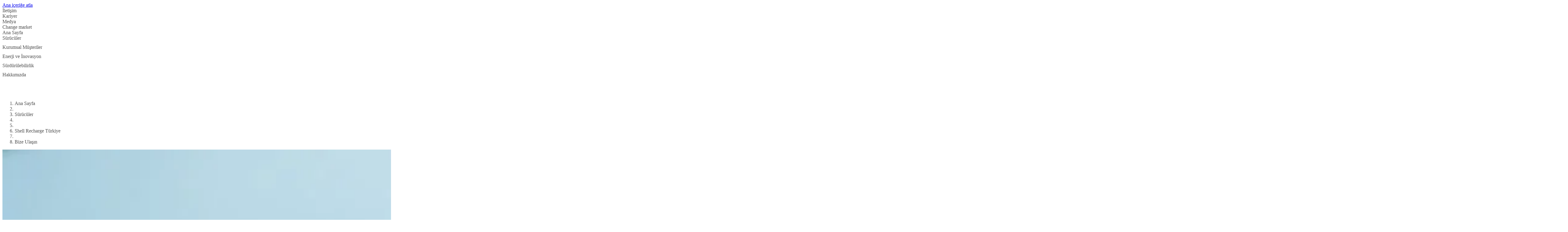

--- FILE ---
content_type: text/css;charset=utf-8
request_url: https://www.shell.com.tr/etc.clientlibs/amidala/clientlibs/theme-base.ACSHASHb291465fc8d3c7bcefde74d34044b698.css
body_size: 489
content:
@charset "UTF-8";@font-face{font-family: 'custom-font';font-display: swap;font-weight: 700;src: url(theme-base/resources/fonts/shell-typeface-la-heavy-221208.woff2) format('woff2');unicode-range: U+0020-007E,U+00A0-00FF,U+0100-017F,U+018F,U+0192,U+01A0-01A1,U+01AF-01B0,U+01C4-01D4,U+01DD,U+01E6-01E7,U+01F4-01F5,U+01FA-0201,U+0218-021B,U+0226-0227,U+0237,U+0259,U+02BB-02BC,U+02C6-02C7,U+02C9,U+02D8-02DD,U+0309,U+0323,U+0326,U+037E,U+0384-038A,U+038C,U+038E-03A1,U+03A3-03CE,U+0400-045F,U+0490-0493,U+0496-0497,U+049A-049D,U+04A2-04A3,U+04AE-04B3,U+04B6-04BB,U+04C0,U+04CF,U+04D8-04D9,U+04E2-04E3,U+04E8-04E9,U+04EE-04EF,U+1E1E,U+1E80-1E85,U+1E9E,U+1EA0-1EF9,U+2010-2015,U+2017-201E,U+2020-2022,U+2026,U+2030,U+2039-203A,U+203E,U+2044,U+2070,U+2074-2079,U+2080-2089,U+20A3-20A4,U+20A7,U+20AB-20AC,U+20B4,U+2101,U+2105,U+2113,U+2116-2117,U+2122,U+2126,U+212E,U+2153-215E,U+2202,U+2205-2206,U+220F,U+2211-2212,U+2215,U+2218-221A,U+221E,U+222B,U+223C,U+2243,U+2248,U+2260,U+2264-2265,U+25CA,U+FB00-FB04;}:root:lang(ar),:root:lang(ja),:root:lang(ko),:root:lang(th),:root:lang(zh){--font-scale: 1.15;}@media (prefers-color-scheme: dark){:root{--color-paper1: 212,18%,14%;--color-paper2: 213,22%,10%;--color-ink1: 0,0%,88%;--color-ink2: var(--color-ink1);--color-brand1-bg: 45,100%,42%;--color-brand1-text: var(--color-paper1);--color-brand2-bg: 15,100%,36%;--color-brand2-text: var(--color-ink1);--color-brand3-bg: 212,49%,39%;--color-brand3-text: var(--color-ink1);--color-brand4-bg: 159,100%,26%;--color-brand4-text: var(--color-ink1);--color-brand5-bg: 306,61%,33%;--color-brand5-text: var(--color-ink1);--color-system-bg: 210,78%,16%;--color-system-text: 0,0%,100%;--color-black-bg: 0,0%,0%;--color-black-text: var(--color-ink1);}}